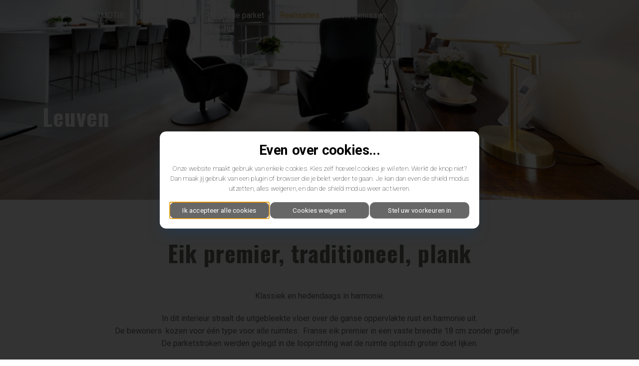

--- FILE ---
content_type: text/html; charset=UTF-8
request_url: https://www.interieurke.be/realisaties/leuven/
body_size: 4474
content:
<!DOCTYPE html>
<html lang="nl">
  <head>
    <meta charset="utf-8">
    <meta http-equiv="Content-Type" content="text/html; charset=utf-8" />
    <meta http-equiv="X-UA-Compatible" content="IE=edge">
    <meta name="viewport" content="width=device-width, initial-scale=1">
        <!-- // HELLO, MY NAME IS -->
    <title>Leuven | 't Interieurke</title>
    
    <meta name="description" content="" />
    <meta name="keywords" content="" />
    
    
	<!-- // META DATA -->
	<meta property="og:title" content="'t Interieurke • Leuven" />
	<meta property="og:description" content="" />
	<meta property="og:url" content="https://www.interieurke.be/realisaties/leuven/" />
	<meta property="og:type" content="website" />
	<meta property="og:locale" content="nl" />
	
	<!-- // CANONICAL LINK -->
	<link rel="canonical" href="https://www.interieurke.be/realisaties/leuven/" />
	
	<!-- // FAVICON -->
	<link rel="shortcut icon" type="image/x-icon" href="https://www.interieurke.be/system/templates/favicon.ico" />
	
    
        
    <!-- // BASE CSS -->
    <link href="https://www.interieurke.be/system/plugins/bootstrap4-6/css-xxl-rect/bootstrap.min.css?v=20250411093601" rel="stylesheet" type="text/css" />
	<link href="https://www.interieurke.be/system/plugins/fontawesome7/css/all.min.css?v=20250411093601" rel="stylesheet" type="text/css" />
	<link href="https://www.interieurke.be/system/plugins/keuzestress/v2/keuzestress.css?v=20250411093601" rel="stylesheet" type="text/css" />
	<link href="https://www.interieurke.be/system/plugins/lightbox/css/lightbox.min.css?v=20250411093601" rel="stylesheet" type="text/css" />
	<link href="https://www.interieurke.be/sites/TINT/templates/css/addendum.css?v=20250411093601" rel="stylesheet" type="text/css" />
      </head>
  
  <body class="loading galerij">   
       
     
        
    <!-- HEADER AREA OF DOCUMENT -->     
    <header id="page-header">
      <div class="container-fluid d-flex align-items-stretch flex-column">
        <!-- Notificationbar, if needed -->
        <!-- <div id="notifbar" class="home">
          <div class="notifbartext">
          </div>
        </div> -->
        <div class="row align-items-center">
          <div class="col"><a href="https://www.interieurke.be/"><img src="/sites/TINT/templates/img/logo.svg?v=20250411093601" class="img-fluid logo"></a></div>
          <button class="toggle__nav d-block d-xl-none"><i class="fas fa-bars"></i></button>
            <div class="col-12 col-lg-auto d-flex justify-content-between">
            <nav id="menu__main" class="d-flex justify-content-between align-items-stretch"> 
              <button class="col-auto toggle__nav d-block d-xl-none toggle__nav_close"><i class="fas fa-times"></i></button>
              <div class="menu__container d-xl-flex align-items-between">
                
<ul class="nav align-items-stretch d-block d-xl-flex">
<li class="nav-item d-xl-flex align-items-stretch text-xl-center link3213"><a  class="nav-link"  href="https://www.interieurke.be/">Home</a></li>
<li class="nav-item d-xl-flex align-items-stretch text-xl-center link3627"><a  class="nav-link"  href="https://www.interieurke.be/promotie/">PROMOTIE</a></li>
<li class="nav-item d-xl-flex align-items-stretch text-xl-center link3220"><a  class="nav-link"  href="https://www.interieurke.be/parket-leggen/">Parket leggen</a></li>
<li class="nav-item d-xl-flex align-items-stretch text-xl-center link3221"><a  class="nav-link"  href="https://www.interieurke.be/renovatie-parket/">Renovatie parket</a></li>
<li class="nav-item d-xl-flex align-items-stretch text-xl-center link3222 active"><a  class="nav-link"  href="https://www.interieurke.be/realisaties/">Realisaties</a></li>
<li class="nav-item d-xl-flex align-items-stretch text-xl-center link3224"><a  class="nav-link"  href="https://www.interieurke.be/getuigenissen/">Getuigenissen</a></li>
<li class="nav-item d-xl-flex align-items-stretch text-xl-center link3215"><a  class="nav-link"  href="https://www.interieurke.be/maak-een-afspraak/">Maak een afspraak</a></li>
</ul>
               
                <ul class="list-unstyled d-flex m-0 ml-xl-5 mt-4 mt-xl-0">
                  <li class="nav-item"><a class="nav-link" href="tel:+3215550255"><i class="far fa-phone mr-2"></i> +32 15 55 02 55</a></li>
                  <li class="nav-item"><a class="nav-link" href="https://www.interieurke.be/maak-een-afspraak/"><i class="far fa-envelope"></i></a></li>
                  <li class="nav-item"></li>
                  <li class="nav-item"><a href="https://www.facebook.com/parketvloereninterieurke/" class="nav-link fa" target="_blank"><i class="fab fa-facebook-square "></i></a></li>
                </ul>
              </div>
            </nav>
          </div>
        </div>
      </div>
    </header>
       
    <main>
      <section id="heroblok" style="background-image:url('/sites/TINT/uploads/gal/top/691.jpg?version=20250411093601')">
<div class="title__h1">
<div class="container">
<h1>Leuven</h1>
</div>
</div>
</section>
      <div class="container">
      <div class="twaalf kol"><div>
<div class="d-flex justify-content-center">
<div class="text-center mb-5 max-80">
<header class="realisatie titel"><h2>Eik premier, traditioneel, plank</h2></header>
<p>Klassiek en hedendaags&nbsp;in harmonie.</p>

<p>In dit interieur straalt de uitgebleekte vloer over de ganse oppervlakte rust en harmonie uit.<br />
De bewoners &nbsp;kozen&nbsp;voor &eacute;&eacute;n type voor alle ruimtes: &nbsp;Franse eik premier in een vaste breedte 18 cm zonder groefje. &nbsp;<br />
De parketstroken werden gelegd in de looprichting wat de ruimte optisch groter doet lijken.</p>

<p>Om de heldere lichte kleur te bekomen werd de&nbsp;&nbsp;parketvloer behandeld met ammoniak&nbsp;en tot slot<br />
in- en opgeboend.</p></div>
</div>
<div class="grid__relisatie  grid">
<div class="item">
<a href="/sites/TINT/uploads/gal/big/55961.jpg?v=20250411093601" rel="lightbox[realisaties]">
<img src="/sites/TINT/uploads/gal/small/55961.jpg?v=20250411093601" alt="" class=" img-fluid" /></a>
<div class="inner">
<header class="realisatie titel"><h2 class="mb-2">Onze aanpak</h2></header>
<p>Parket in franse eik premier (eerste keus = geen knopen of spint in de planken)<br />
De 9 mm dikke planken zonder groefje op de langszijde zijn op traditionele wijze gelijmd en genageld op een eiken mozaiek onderparket van 8 mm.<br />
<br />
 </p><a href="https://www.interieurke.be/realisaties/"><i class="fal fa-angle-right mr-2"></i>Keer terug naar het overzicht</a>
</div>
</div>
</div>
</div>
<div class="row no-gutters galerij__block">
<div class="col-6 col-lg-3">
<div class="gal item">
<a href="https://www.interieurke.be/sites/TINT/uploads/gal/big/55962.jpg?v=20250411093601" rel="lightbox[realisaties]">
<img src="https://www.interieurke.be/sites/TINT/uploads/gal/small/55962.jpg?v=20250411093601" alt="" class="img-responsive img-fluid" />
</a>
</div>
</div>
<div class="col-6 col-lg-3">
<div class="gal item">
<a href="https://www.interieurke.be/sites/TINT/uploads/gal/big/55963.jpg?v=20250411093601" rel="lightbox[realisaties]">
<img src="https://www.interieurke.be/sites/TINT/uploads/gal/small/55963.jpg?v=20250411093601" alt="" class="img-responsive img-fluid" />
</a>
</div>
</div>
<div class="col-6 col-lg-3">
<div class="gal item">
<a href="https://www.interieurke.be/sites/TINT/uploads/gal/big/55964.jpg?v=20250411093601" rel="lightbox[realisaties]">
<img src="https://www.interieurke.be/sites/TINT/uploads/gal/small/55964.jpg?v=20250411093601" alt="" class="img-responsive img-fluid" />
</a>
</div>
</div>
</div><br />
</div>          </main>
        
    <footer id="footer">   
        
      <section id="top-footer">
        <div  class="container">
          <div  class="grid grid__top-footer">
            <div class="item">
<header>
<p class="mb-0">Heb je interesse in</p>
<h2 class="mb-4">ons experten aanbod?</h2>
</header>
<p class="mb-0"><a href="https://www.interieurke.be/maak-een-afspraak/"><i class="fal fa-angle-right mr-2"></i>Maak nu uw afspraak!</a></p>
</div>
<div class="item">
<header>
<p class="mb-0">Kom voor advies langs</p>
<h2 class="mb-4">in één van onze showrooms</h2>
</header>
<p class="mb-0"><a href="https://www.interieurke.be/maak-een-afspraak//#showrooms"><i class="fal fa-angle-right mr-2"></i>ontdek de ligging</a></p>
</div>
          </div>
        </div>
      </section>  
        
      <section id="bottom-footer">  
        <div  class="container">
          <div  class="grid grid__bottom-footer">
            <div class="item">
<header>
Links
</header>

<div class="footermenu">
<span class="footermenulink link3220"><a href="https://www.interieurke.be/parket-leggen/">Parket leggen</a></span>
 &bull; 
<span class="footermenulink link3221"><a href="https://www.interieurke.be/renovatie-parket/">Renovatie parket</a></span>
</div></div>
<div class="item">
<header>
Contact
</header>
<a href="tel:+3215550255">+32 15 55 02 55</a> <br />
info@interieurkemechelen.be<br />
<a href="mailto:info@interieurkemechelen.be"><br />
Hejo BE 0437.276.988
</div>
<div class="item">
<header>
Legal
</header>
copyright © 2022 - 't Interieurke<br />
<a href="https://www.interieurke.be/privacybeleid/">Privacybeleid</a><br />
<a href="https://www.interieurke.be/cookies/">Cookies</a></div>
<div class="item">
<header>
Volg ons
</header>
<a href="https://www.facebook.com/parketvloereninterieurke/" class="fa-2x mr-4" target="_blank"><i class="fab fa-facebook-square "></i></a></div>
          </div>
        </div>
      </section>
        
      <section id="crossmark-footer">  
        <div  class="container">
          <div  class="grid grid__crossmark-footer">

          </div>
        </div>
      </section>
        
    </footer>
    
        
    
    
          
        <dialog id="cookies__accept" closedby="none">
            <div class="cookies__accept__header">Even over cookies...</div>
                            <p class="cookies__accept__warning">Onze website maakt gebruik van enkele cookies. Kies zelf hoeveel cookies je wil eten. Werkt de knop niet? Dan maak jij gebruik van een plugin of browser die je belet verder te gaan. Je kan dan even de shield modus uitzetten, alles weigeren, en dan de shield modus weer activeren.</p>
                        <div class="cookies__accept__choice cookies">
                                <a tabindex="0" id="accept_all_cookies" type="button" autofocus>Ik accepteer alle cookies</a> 
                <a tabindex="0" id="refuse_all_cookies" type="button" >Cookies weigeren</a>
                <a tabindex="0" id="show_all_cookies" type="button" >Stel uw voorkeuren in</a>
                            </div> 
            <div id="cookies__accept__details" class="cookies" style="display: none; padding: 1rem; border: 1px solid"> 
                <div class="cookies__accept__checkbox">
                    <input type="checkbox" id="eucookieaccept_9cfa0f0470ae36e8abcb453720a2d667" name="eucookieaccept_9cfa0f0470ae36e8abcb453720a2d667" checked disabled value="eucookieaccept_9cfa0f0470ae36e8abcb453720a2d667">                
                    <label for="eucookieaccept_9cfa0f0470ae36e8abcb453720a2d667">Functionele cookies</label>
                </div>
                <div><p>Deze cookies zijn niet optioneel aangezien ze een essentiële bijdrage leveren aan de werking van onze website. U kunt deze cookies dus niet uitschakelen.</p>
<ul>
	<li>Een sessie cookie (PHPSESSID): dit bevat tijdelijk informatie die na het sluiten van uw browser wordt verwijderd. Het zorgt er voor dat u formulieren slechts éénmalig dient in te vullen - ook wanneer u de eerste maal een foutje maakt - en het onthoudt eventuele tijdelijke keuzes die er voor zorgen dat u op de juiste pagina van de website terecht komt.</li>
	<li>Youtube en Vimeo: onze website kan occasioneel inhoud tonen die afkomstig is van Youtube en/of Vimeo. Deze geïntegreerde inhoud maakt gebruik van cookies die nodig zijn voor het afspelen van deze video's. Het gaat dan bijvoorbeeld om de buffergrootte en het bijhouden van het aantal keer dat een video op het bijhorende platform werd bekeken.</li>
	<li>Captcha: bij het versturen van een contactformulier is het niet alleen handig om uw gegevens niet telkens opnieuw in te moeten vullen, we dienen ook na te gaan of u effectief een persoon bent en geen automatische bot die probeert onze systemen te misbruiken. Veiligheid van zowel uw als onze gegevens zijn van een niet te onderschatten belang.</li>
	<li>Gebruiksgemak: om u het leven makkelijker te maken, wordt uw keuze soms opgeslagen. Het gaat dan bijvoorbeeld om het aantal items dat u in een lijst wil zien of om het feit dat u een bepaalde belangrijke boodschap via bijvoorbeeld een popup of modal al heeft gekregen, zodat we u niet telkens opnieuw moeten lastigvallen met dezelfde keuzes en bevestigingen. </li>
</ul></div>
                                    <div class="cookies__accept__checkbox">
                        <input type="checkbox" id="eucookie_analytic_9cfa0f0470ae36e8abcb453720a2d667" name="eucookie_analytic_9cfa0f0470ae36e8abcb453720a2d667" value="eucookie_analytic_9cfa0f0470ae36e8abcb453720a2d667">               
                        <label for="eucookie_analytic_9cfa0f0470ae36e8abcb453720a2d667">Analyserende cookies</label>
                    </div>
                    <div>
                        <p>Om het gebruiksgemak te verbeteren en eventuele problemen met onze website op te sporen, zijn analyserende cookies van ontegensprekelijk belang.</p>
<ul>
<li>Wij maken gebruik van Google Analytics en/of een Facebook Pixel om na te gaan hoe u onze website gebruikt en eventueel hoe u bij ons terecht kwam. Met deze informatie proberen wij het gebruiksgemak te optimaliseren en na te gaan hoe wij u een betere ervaring kunnen aanbieden.</li>
</ul>                    </div>
                                    <a tabindex="0" id="save_cookies">
        Bewaar mijn voorkeuren en ga door naar de website                </a>
            </div>    
        </dialog>
        <script>
            let cookies__consent_needed = true;
            const cookies__accept = document.getElementById("cookies__accept");
            cookies__accept.showModal();
        </script>

           
    
	<!-- // INCL. JAVASCRIPTS -->
	<script src="https://www.interieurke.be/system/plugins/jQuery/jquery.min.js?v=20250411093601"></script>
	<script src="https://www.interieurke.be/system/plugins/bootstrap4-6/js/bootstrap.bundle.min.js?v=20250411093601"></script>
	<script src="https://www.interieurke.be/sites/TINT/templates/js/addendum.js?v=20250411093601"></script>
	<script src="https://www.interieurke.be/system/plugins/keuzestress/v2/keuzestress.js?v=20250411093601"></script>
	<script src="https://www.interieurke.be/system/plugins/lightbox/js/lightbox.min.js?v=20250411093601"></script>
	
	<!-- // CSTM. JAVASCRIPTS -->
	<script type="text/javascript">
		const cookies_name=`eucookieaccept_9cfa0f0470ae36e8abcb453720a2d667`;
	</script>
	
	<script type="text/javascript">
		const cookies_name_analytics = `eucookie_analytic_9cfa0f0470ae36e8abcb453720a2d667`;
	</script>
	
	<script type="text/javascript">
		const cookies_name_marketing = false;
	</script>
	
	<script type="text/javascript">
		const cookies_name_personalization = false;
	</script>
	
	<script type="text/javascript">
		const cookies_name_userdata = false;
	</script>
	
	<script type="text/javascript">
		const cookies_name_facebookpixel = false;
	</script>
	
	<script type="text/javascript">
		const cookies_name_social = false;
	</script>
    
</body>
</html>


--- FILE ---
content_type: text/css; charset: UTF-8;charset=UTF-8
request_url: https://www.interieurke.be/sites/TINT/templates/css/addendum.css?v=20250411093601
body_size: 1372
content:
/* STYLESHEET */

/* FONTS ADDENDUM */

@import url('https://fonts.googleapis.com/css2?family=Oswald:wght@200;400;700&family=Roboto:ital,wght@0,100;0,400;0,700;1,400&display=swap');

@import "css.css?v=20250411093601";

:root {
  --colorBrand:                 #e5a923;
  --colorBrandSoft:             #cb8f09;
  --colorBase:                  #6A6866;
  --colorInverseBase:           #ffffff;    
  --colorBackground:            #ffffff;  
  --colorBackgroundAlternative: #f6f6f6;
  --color-h2:                   #6a6867;
  
  --fontBase:           'Roboto','Open Sans', Arial, sans-serif; 
  --fontAlternative:    'Oswald', 'Roboto','Open Sans', Arial, sans-serif; 
  
  --grid-column-margin: 1rem;  
}

/* ================================================================================================================== */
/* BOOTSTRAP OVERWRITES */
/* ================================================================================================================== */


/*===A===A===A===A===A===A===A===A===A===A===A===A===A===A===A===A===A===A===A===A
/*  PRIMARY COLOR OVERWRITES { overwrites bootstrap 4 primary color settings } 
/*===A===A===A===A===A===A===A===A===A===A===A===A===A===A===A===A===A===A===A===A*/

.bs-primary-border, .border-primary { border-color: #e5a923 !important; }
.bs-primary-background { background-color: #e5a923; }
.bs-primary-color { color: #e5a923; }

.text-primary { color: #e5a923; }

.bg-primary, .bg-brand, .nav-pills .nav-link.active, .nav-pills .show>.nav-link {
    color: #FFF;
    background-color: #e5a923;
}

.progress-bar-primary {
    color: #FFF;
    background-color: #e5a923;
}

a.bg-primary:hover,
a.bg-primary:focus {
    background-color: #a56900;
}

.btn-primary:not(:disabled):not(.disabled).active:focus, 
.btn-primary:not(:disabled):not(.disabled):active:focus, 
.show>.btn-outline-primary.dropdown-toggle:focus {
    box-shadow: 0 0 0 0.2rem #e5a923;
}

.btn-primary:not(:disabled):not(.disabled).active, .btn-primary:not(:disabled):not(.disabled):active, .show>.btn-primary.dropdown-toggle,
.btn-outline-primary:not(:disabled):not(.disabled).active, .btn-outline-primary:not(:disabled):not(.disabled):active, .show>.btn-outline-primary.dropdown-toggle,
.btn-primary, .btn-primary:link, .btn-primary:visited {
    color: #FFF;
    background-color: #e5a923;
    border-color: #d89c16;
}

.btn-primary:focus,
.btn-primary.focus,
.btn-primary:hover,
.btn-primary:active,
.btn-primary.active,
.open > .dropdown-toggle.btn-primary {
    color: #FFF;
    background-color: #cb8f09;
    border-color: #bf8300;
    box-shadow: 0 0 0 0.2rem #e5a923;
}

.btn-primary:active:hover,
.btn-primary.active:hover,
.open > .dropdown-toggle.btn-primary:hover,
.btn-primary:active:focus,
.btn-primary.active:focus,
.open > .dropdown-toggle.btn-primary:focus,
.btn-primary:active.focus,
.btn-primary.active.focus,
.open > .dropdown-toggle.btn-primary.focus {
    color: #FFF;
    background-color: #bf8300;
    border-color: #b27600;
}

.btn-primary:active,
.btn-primary.active,
.open > .dropdown-toggle.btn-primary {
    background-image: none;
}

.btn-primary.disabled:hover,
.btn-primary[disabled]:hover,
fieldset[disabled] .btn-primary:hover,
.btn-primary.disabled:focus,
.btn-primary[disabled]:focus,
fieldset[disabled] .btn-primary:focus,
.btn-primary.disabled.focus,
.btn-primary[disabled].focus,
fieldset[disabled] .btn-primary.focus {
    background-color: #e5a923;
    border-color: #d89c16;
}

.btn-primary:not(:disabled):not(.disabled):active {
    color: #FFF;
    background-color: #c58903;
    border-color: #bf8300;
}           

.btn-outline-primary:not(:disabled):not(.disabled).active:focus, 
.btn-outline-primary:not(:disabled):not(.disabled):active:focus, 
.show>.btn-outline-primary.dropdown-toggle:focus {
    box-shadow: 0 0 0 0.2rem #e5a923;
}

.btn-outline-primary, .btn-outline-primary:link, .btn-outline-primary:visited {
    background-color: #FFF;
    color: #e5a923;
    border-color: #d89c16;
}

.btn-outline-primary:focus,
.btn-outline-primary.focus,
.btn-outline-primary:hover,
.btn-outline-primary:active,
.btn-outline-primary.active,
.open > .dropdown-toggle.btn-outline-primary {
    color: #FFF;
    background-color: #cb8f09;
    border-color: #bf8300;
}

.btn-outline-primary:active:hover,
.btn-outline-primary.active:hover,
.open > .dropdown-toggle.btn-utline-primary:hover,
.btn-outline-primary:active:focus,
.btn-outline-primary.active:focus,
.open > .dropdown-toggle.btn-outline-primary:focus,
.btn-outline-primary:active.focus,
.btn-outline-primary.active.focus,
.open > .dropdown-toggle.btn-outline-primary.focus {
    color: #FFF;
    background-color: #bf8300;
    border-color: #b27600;
}

.btn-outline-primary:active,
.btn-outline-primary.active,
.open > .dropdown-toggle.btn-utline-primary {
    background-image: none;
}

.btn-outline-primary.disabled:hover,
.btn-outline-primary[disabled]:hover,
fieldset[disabled] .btn-outline-primary:hover,
.btn-outline-primary.disabled:focus,
.btn-outline-primary[disabled]:focus,
fieldset[disabled] .btn-utline-primary:focus,
.btn-outline-primary.disabled.focus,
.btn-outline-primary[disabled].focus,
fieldset[disabled] .btn-outline-primary.focus {
    color: #e5a923;
    background-color: #FFF;
    border-color: #d89c16;
}

.btn-outline-primary:not(:disabled):not(.disabled):active {
    color: #FFF;
    background-color: #c58903;
    border-color: #bf8300;
}


.btn-primary .badge {
    color: #e5a923;
    background-color: #FFF;
}

.badge-primary {
    background-color: #e5a923;
}

.badge-primary[href]:hover,
.badge-primary[href]:focus {
    background-color: #985c00;
}

.panel-primary {
    border-color: #e5a923;
}

.panel-primary > .panel-heading {
    color: #FFF;
    background-color: #e5a923;
    border-color: #e5a923;
}

.panel-primary > .panel-heading + .panel-collapse > .panel-body {
    border-top-color: #e5a923;
}

.panel-primary > .panel-heading .badge {
    color: #e5a923;
    background-color: #FFF;
}

.panel-primary > .panel-footer + .panel-collapse > .panel-body {
    border-bottom-color: #e5a923;
}

.page-item.active .page-link, .pagination>.active>a, .pagination>.active>a:focus, .pagination>.active>a:hover, .pagination>.active>span, .pagination>.active>span:focus, .pagination>.active>span:hover {
    background-color: #e5a923;
    border-color: #e5a923;
}

.pagination>li>a, .pagination>li>span {
    color: #e5a923;
}

.page-link:hover {
    color: #cb8f09;
}

.formblob .form-control { border: 0; }
.formblob .form-control:focus { box-shadow: 0 0 0 2px rgba(229,169,35,0.5); }
.formblob .form-control::placeholder { color: #aaa; opacity: 1; }

.modal-content {
    width: fit-content !important;
}

--- FILE ---
content_type: text/css
request_url: https://www.interieurke.be/sites/TINT/templates/css/css.css?v=20250411093601
body_size: 3494
content:
/* ================================================================================================================== */
/* BOOTSTRAP OVERRIDES */
/* ================================================================================================================== */
a {
  color: var(--colorBase);
  text-decoration: none;
}

a:hover, a:focus {
  color: var(--colorBrand);
  text-decoration: none;
}

@media only screen and (min-width: 992px) {
  .btn-group-lg > .btn, .btn-lg {
    padding: 0.75rem 1.5rem;
    font-size: 1.75rem;
    line-height: 1.5;
  }
}
.btn-outline-primary, .btn-outline-primary:link, .btn-outline-primary:visited {
  background-color: transparent !important;
}

.btn-light {
  color: var(--colorBrand);
}

.btn-primary:focus, .btn-primary.focus, .btn-primary:hover, .btn-primary:active, .btn-primary.active, .open > .dropdown-toggle.btn-primary {
  box-shadow: none !important;
}

.btn {
  border: none !important;
}

.btn-primary:link, .btn-primary:active, .btn-primary:hover, .btn-primary:visited {
  box-shadow: inset 0 0 0 1px var(--colorBrand);
  color: #ffffff;
}

.btn-outline-primary:link, .btn-outline-primary:active, .btn-outline-primary:hover, .btn-outline-primary:visited {
  box-shadow: inset 0 0 0 1px white;
  color: #ffffff !important;
}

@media only screen and (min-width: 992px) {
  .btn-group-lg > .btn, .btn-lg {
    font-size: 1.7rem;
  }
}
main a:not(.btn):link, main a:not(.btn):active, main a:not(.btn):hover, main a:not(.btn):visited,
#top-footer a:not(.btn):link,
#top-footer a:not(.btn):active,
#top-footer a:not(.btn):hover,
#top-footer a:not(.btn):visited {
  color: var(--colorBrand);
}
main a:not(.btn):active, main a:not(.btn):hover,
#top-footer a:not(.btn):active,
#top-footer a:not(.btn):hover {
  text-decoration: underline;
}

/* ================================================================================================================== */
/* HEADER */
/* ================================================================================================================== */
#page-header.stuck {
  background-color: var(--colorBackgroundAlternative);
  background-color: var(--colorBase);
  font-size: 90%;
}
#page-header.stuck .logo {
  transition: all 0.5s;
  width: min(150px, 30vw);
  margin-top: 0rem;
}
@media only screen and (min-width: 1200px) {
  #page-header.stuck a.nav-link:link, #page-header.stuck a.nav-link:active, #page-header.stuck a.nav-link:hover, #page-header.stuck a.nav-link:visited {
    color: white;
  }
  #page-header.stuck .active a.nav-link {
    color: var(--colorBrand);
  }
}
#page-header {
  transition: all 0.5s;
  position: fixed;
  top: 0;
  z-index: 20;
  width: 100%;
  padding-top: 10px;
  padding-bottom: 10px;
}
#page-header .logo {
  width: min(300px, 30vw);
  transition: all 0.5s;
  margin-left: 1rem;
  margin-top: 1rem;
}
#page-header a.nav-link:link, #page-header a.nav-link:active, #page-header a.nav-link:hover, #page-header a.nav-link:visited {
  color: white;
}
#page-header .active a.nav-link {
  color: var(--colorBase);
  text-decoration: underline;
  font-weight: 700;
}
@media only screen and (min-width: 1200px) {
  #page-header .active a.nav-link {
    color: var(--colorBrand);
    text-decoration: none;
    font-weight: 400;
  }
}

.homepagina #heroblok {
  min-height: 100svh;
  margin-bottom: 0;
  position: relative;
  display: flex;
  align-items: center;
  height: 100vh;
  height: 100svh !important;
}
@media only screen and (min-width: 1200px) {
  .homepagina #heroblok {
    margin-bottom: 0;
  }
}

#heroblok {
  margin-bottom: 3rem;
  position: relative;
  background-repeat: no-repeat;
  background-position: center center;
  background-size: cover;
  height: 400px;
}
@media only screen and (min-width: 1200px) {
  #heroblok {
    margin-bottom: 5rem;
  }
}
#heroblok img {
  object-fit: cover;
  width: 100%;
}
#heroblok .title__h1 {
  color: white;
  width: 100%;
  z-index: 1;
  position: absolute;
  top: 60%;
  transform: translate(0%, -50%);
}
#heroblok .title__h1.home {
  color: black;
}
#heroblok .title__h1.home h1 {
  color: black;
}
#heroblok .title__h1.home {
  position: relative;
  top: auto;
  transform: translate(0%, 0%);
  margin-top: -3rem;
}
@media only screen and (min-width: 992px) {
  #heroblok .title__h1.home {
    color: white;
  }
  #heroblok .title__h1.home h1 {
    color: white;
  }
  #heroblok .title__h1.home {
    position: absolute;
    top: 55%;
    transform: translate(0%, -50%);
  }
}
#heroblok .title__h1.home .inner-container {
  background-color: rgb(255, 255, 255);
  box-shadow: 0 0 0 1px #999999;
  padding: 1rem;
}
@media only screen and (min-width: 992px) {
  #heroblok .title__h1.home .inner-container {
    box-shadow: none;
    background-color: transparent;
    padding: 0;
  }
}
#heroblok .title__h1 h1 {
  color: white;
}

/* ================================================================================================================== */
/* FOOTER */
/* ================================================================================================================== */
#footer {
  margin-top: 6rem;
}
#footer #top-footer {
  background-color: var(--colorBackgroundAlternative);
  padding-top: 3rem;
  padding-bottom: 3rem;
}
@media only screen and (min-width: 1200px) {
  #footer #top-footer {
    padding-top: 6rem;
    padding-bottom: 6rem;
  }
}
#footer #top-footer .grid.grid__top-footer {
  column-gap: calc(2 * var(--grid-column-margin));
  row-gap: calc(2 * var(--grid-column-margin));
}
@media only screen and (min-width: 1200px) {
  #footer #top-footer .grid.grid__top-footer {
    grid-template-columns: repeat(2, 1fr);
  }
}
#footer #top-footer .grid.grid__top-footer header {
  font-weight: 700;
  font-size: clamp(1.15rem, 1rem + 1.5vw, 2.5rem);
}
#footer #top-footer .grid.grid__top-footer header p {
  color: var(--colorBrand);
  font-weight: 100;
  line-height: 1.2;
}
#footer #bottom-footer {
  padding-top: 3rem;
  padding-bottom: 3rem;
  background-image: url("../img/woodnerf.jpg");
  background-repeat: repeat-x;
  background-position: top center;
}
@media only screen and (min-width: 1200px) {
  #footer #bottom-footer {
    padding-top: 6rem;
    padding-bottom: 6rem;
  }
}
#footer #bottom-footer .grid.grid__bottom-footer {
  column-gap: calc(2 * var(--grid-column-margin));
  row-gap: calc(2 * var(--grid-column-margin));
}
@media only screen and (min-width: 768pc) {
  #footer #bottom-footer .grid.grid__bottom-footer {
    grid-template-columns: repeat(2, 1fr);
  }
}
@media only screen and (min-width: 1200px) {
  #footer #bottom-footer .grid.grid__bottom-footer {
    grid-template-columns: repeat(4, 1fr);
  }
}
#footer #bottom-footer header {
  font-family: var(--fontAlternative);
  color: var(--color-h2);
  margin-bottom: 0.5em;
  font-weight: 700;
  font-size: clamp(1.15rem, 1.15rem + 0.5vw, 1.75rem);
}

/* ================================================================================================================== */
/* MENU */
/* ================================================================================================================== */
.toggle__nav {
  background-color: transparent;
  border: none;
  margin: 0 1rem 0 0;
  font-size: 0.8rem;
  font-size: 1rem;
  padding: 0 0.25rem;
}
.toggle__nav.toggle__nav_close {
  position: absolute;
  top: 3.25rem;
  right: 0;
}

#menu__main .nav-link.fa {
  font-size: 1.25em;
}
@media only screen and (max-width: 1199px) {
  #menu__main {
    position: fixed;
    top: 0;
    left: 0;
    right: 0;
    bottom: 0;
    width: 100%;
    padding: 100px 2rem 2rem 2rem;
    transform: translateX(-100%);
    transition: transform 0.25s;
    background-color: var(--colorBrand);
    z-index: 9;
  }
  #menu__main.open {
    transform: translateX(0);
    transition: transform 0.25s;
  }
}

/* ================================================================================================================== */
/* INPUT */
/* ================================================================================================================== */
/* ================================================================================================================== */
/* HOMEPAGE */
/* ================================================================================================================== */
body.homepagina main {
  display: grid;
  row-gap: calc(3 * var(--grid-column-margin));
}
@media only screen and (min-width: 1200px) {
  body.homepagina main {
    row-gap: calc(6 * var(--grid-column-margin));
  }
}
body.homepagina main .home-article-grid {
  display: grid;
  column-gap: calc(6 * var(--grid-column-margin));
}
@media only screen and (min-width: 992px) {
  body.homepagina main .home-article-grid {
    grid-template-columns: auto calc(33% - 1rem);
    grid-auto-flow: dense;
  }
}
@media only screen and (min-width: 992px) {
  body.homepagina main .home-article-grid > *:nth-child(1) {
    grid-column: 2/3;
  }
  body.homepagina main .home-article-grid > *:nth-child(2) {
    grid-column: 1/2;
  }
  body.homepagina main .home-article-grid > *:nth-child(2) img {
    max-height: 50px;
  }
}
body.homepagina h2 {
  color: var(--color-h2);
}
body.homepagina .home__ebook .ebook__img img {
  max-width: 100%;
}
@media only screen and (min-width: 768px) {
  body.homepagina .home__ebook .ebook__img img {
    max-width: none;
  }
}
body.homepagina .home__ebook {
  background-color: var(--colorBackgroundAlternative);
  padding-top: 3rem;
  padding-bottom: 3rem;
}
body.homepagina .home__ebook header p {
  color: var(--colorBrand);
  text-transform: uppercase;
  line-height: 1.2;
  font-weight: 100;
}
body.homepagina .home__ebook header {
  font-weight: 700;
  font-size: clamp(1.15rem, 1rem + 1.5vw, 2.5rem);
}
body.homepagina .home__getuigenissen header {
  font-weight: 700;
  color: var(--colorBrand);
}

/* ================================================================================================================== */
/* FOOTER */
/* ================================================================================================================== */
.grid.grid__showrooms {
  row-gap: calc(2 * var(--grid-column-margin));
  column-gap: calc(2 * var(--grid-column-margin));
}
@media only screen and (min-width: 1200px) {
  .grid.grid__showrooms {
    grid-template-columns: repeat(3, 1fr);
  }
}
.grid.grid__showrooms li p:last-child {
  margin-bottom: 0;
}

@media only screen and (min-width: 1200px) {
  .homepagina .grid.grid__showrooms {
    margin-top: -300px;
  }
}
.grid.grid__relisaties, .grid.grid__relisatie {
  row-gap: calc(6 * var(--grid-column-margin));
}
.grid.grid__relisaties .inner, .grid.grid__relisatie .inner {
  background-color: var(--colorBackgroundAlternative);
  padding: 1rem;
}
@media only screen and (min-width: 992px) {
  .grid.grid__relisaties .item, .grid.grid__relisatie .item {
    position: relative;
  }
  .grid.grid__relisaties .item > img, .grid.grid__relisatie .item > img {
    width: 66.66666%;
  }
  .grid.grid__relisaties .item > .inner, .grid.grid__relisatie .item > .inner {
    padding: 3rem;
    background-color: var(--colorBackgroundAlternative);
    width: 45%;
    position: absolute;
    right: 0;
    top: 50%;
    transform: translateY(-50%);
  }
  .grid.grid__relisaties .item > .inner header,
  .grid.grid__relisaties .item > .inner .meta__link, .grid.grid__relisatie .item > .inner header,
  .grid.grid__relisatie .item > .inner .meta__link {
    font-size: 1.1em;
    margin-bottom: 1.5em;
  }
  .grid.grid__relisaties .item > .inner .meta__link, .grid.grid__relisatie .item > .inner .meta__link {
    margin-bottom: 0;
  }
  .grid.grid__relisaties .item:nth-child(2n) > img, .grid.grid__relisatie .item:nth-child(2n) > img {
    display: block;
    margin-left: auto;
  }
  .grid.grid__relisaties .item:nth-child(2n) > .inner, .grid.grid__relisatie .item:nth-child(2n) > .inner {
    right: auto;
  }
}

.grid.grid__relisatie .item {
  margin-bottom: 4rem;
}
@media only screen and (min-width: 992px) {
  .grid.grid__relisatie .item {
    margin-bottom: 6rem;
  }
  .grid.grid__relisatie .item > a {
    display: block;
    margin-left: auto;
    width: 66.66666%;
  }
  .grid.grid__relisatie .item > .inner {
    right: auto;
  }
}

@media only screen and (min-width: 768px) {
  .grid.grid__ebook {
    grid-template-columns: 40% auto;
    column-gap: calc(6 * var(--grid-column-margin));
  }
  .grid.grid__ebook .ebook__img {
    position: relative;
  }
  .grid.grid__ebook .ebook__img img {
    position: absolute;
    top: 50%;
    transform: translateY(-50%);
    height: 100%;
  }
}
@media only screen and (min-width: 768px) and (min-width: 992px) {
  .grid.grid__ebook .ebook__img img {
    height: 120%;
  }
}
@media only screen and (min-width: 768px) and (min-width: 1200px) {
  .grid.grid__ebook .ebook__img img {
    height: 150%;
  }
}
@media only screen and (min-width: 768px) and (min-width: 1600px) {
  .grid.grid__ebook .ebook__img img {
    height: 200%;
  }
}
@media only screen and (min-width: 1600px) {
  .grid.grid__ebook {
    grid-template-columns: 30% auto;
  }
}

.grid.grid__getuigenissen {
  column-gap: calc(2 * var(--grid-column-margin));
  row-gap: calc(2 * var(--grid-column-margin));
}
@media only screen and (min-width: 1200px) {
  .grid.grid__getuigenissen {
    grid-template-columns: repeat(2, 1fr);
  }
}

.grid.item {
  column-gap: calc(2 * var(--grid-column-margin));
  grid-template-columns: 35% auto;
}

@media only screen and (min-width: 1200px) {
  .grid.page__withside {
    column-gap: calc(2 * var(--grid-column-margin));
    grid-template-columns: auto 35%;
  }
}
@media only screen and (min-width: 1600px) {
  .grid.page__withside {
    column-gap: calc(2 * var(--grid-column-margin));
    grid-template-columns: auto 30%;
  }
}
@media only screen and (min-width: 768px) {
  .grid.page__withside .side .grid {
    grid-template-columns: repeat(2, 1fr);
  }
}
@media only screen and (min-width: 1200px) {
  .grid.page__withside .side .grid {
    grid-template-columns: auto;
  }
}

/* ================================================================================================================== */
/* MAIN */
/* ================================================================================================================== */
/*@font-face {
    font-family: 'gilbertbold';
    src: url('font/gilbert-bold_preview5-webfont.woff2') format('woff2'),
         url('font/gilbert-bold_preview5-webfont.woff') format('woff');
    font-weight: normal;
    font-style: normal;
}*/
html {
  width: 100%;
  height: 100%;
}

body {
  font-family: var(--fontBase);
  font-size: 0.9rem;
  line-height: 1.4rem;
  font-weight: normal;
  color: var(--colorBase);
  min-height: 100%;
  width: 100%;
  font-weight: 400;
}

body.overflow {
  overflow-y: hidden;
  height: 100%;
}

@media only screen and (min-width: 992px) {
  html, body {
    font-size: 1rem;
    line-height: 1.6rem;
  }
}
h1, h2, h3, h4, h5, h6 {
  letter-spacing: 1px;
  color: var(--colorBase);
  margin-bottom: 1em;
  font-family: var(--fontAlternative);
  font-weight: 700;
}

h1 {
  font-size: 2.5rem;
  margin-top: 0;
  margin-bottom: 0.75rem;
}

h2 {
  font-size: 1.4rem;
}

h3 {
  font-size: 1.3rem;
}

p {
  margin-bottom: 1.3rem;
}

.lead {
  font-size: 1.2rem;
}

/* ================================================================================================================== */
/* GENERAL HELPERS */
/* ================================================================================================================== */
@media print {
  .noPrint {
    display: none;
  }
}
.grid {
  display: grid;
  row-gap: var(--grid-column-margin);
  column-gap: var(--grid-column-margin);
}

.font-alternative {
  font-family: var(--fontAlternative);
}

.loading * {
  -webkit-transition: none !important;
  -moz-transition: none !important;
  -ms-transition: none !important;
  -o-transition: none !important;
  transition: none !important;
}

.bg__brand {
  background-color: var(--colorBrand);
}

.bg__alternative {
  background-color: var(--colorBackgroundAlternative);
}

@media only screen and (min-width: 992px) {
  .max-80 {
    max-width: 83.33333%;
  }
}

/* ================================================================================================================== */
/* MAIN */
/* ================================================================================================================== */
main {
  background-color: var(--colorBackground);
  /*> .container {
    padding-top: 3rem;
    padding-bottom: 4rem;
    @media only screen and (min-width: 992px) {
      padding-top: 5rem;
      padding-bottom: 6rem;
    }
  }*/
}

.card .card-title {
  font-size: 1.2em;
  font-weight: 700;
  color: var(--colorBrand);
}
.card .card-title a:link, .card .card-title a:hover, .card .card-title a:active, .card .card-title a:visited {
  color: var(--colorBrand);
}
.card .card-title a:hover, .card .card-title a:active {
  text-decoration: underline;
}
.card .card-body {
  padding-top: 2rem;
  padding-bottom: 2.5rem;
}

h1,
h2 {
  font-size: clamp(1.25rem, 1.25rem + 2vw, 3rem);
}

#realisatie__categorie nav > ul {
  gap: 1rem;
}
#realisatie__categorie nav a:link, #realisatie__categorie nav a:hover, #realisatie__categorie nav a:active, #realisatie__categorie nav a:visited {
  font-weight: 700;
  color: var(--colorBase);
}
#realisatie__categorie nav a:hover, #realisatie__categorie nav a:active {
  color: var(--colorBrand);
  text-decoration: underline;
}
#realisatie__categorie nav a.online:link, #realisatie__categorie nav a.online:hover, #realisatie__categorie nav a.online:active, #realisatie__categorie nav a.online:visited {
  color: var(--colorBrand);
}
#realisatie__categorie .grid {
  grid-template-columns: repeat(2, 1fr);
}
@media only screen and (min-width: 992px) {
  #realisatie__categorie .grid {
    grid-template-columns: repeat(3, 1fr);
  }
}
@media only screen and (min-width: 1600px) {
  #realisatie__categorie .grid {
    grid-template-columns: repeat(4, 1fr);
  }
}
#realisatie__categorie .grid .item {
  display: none;
}
#realisatie__categorie .grid .item.online {
  display: block;
}
#realisatie__categorie .grid .item {
  position: relative;
  width: 100%;
  aspect-ratio: 1/1;
  overflow: hidden;
  cursor: pointer;
}
#realisatie__categorie .grid .item img {
  width: 100%;
  height: 100%;
  object-fit: cover;
}
#realisatie__categorie .grid .item .inner {
  position: absolute;
  bottom: 0;
  width: 100%;
  padding: 1rem;
  background-color: rgba(224, 172, 58, 0.9);
  transform: translateY(100%);
  transition: all 0.5s;
  color: white;
}
#realisatie__categorie .grid .item .inner a:link, #realisatie__categorie .grid .item .inner a:hover, #realisatie__categorie .grid .item .inner a:active, #realisatie__categorie .grid .item .inner a:visited {
  font-weight: 700;
  color: white;
}
#realisatie__categorie .grid .item .inner a:hover, #realisatie__categorie .grid .item .inner a:active {
  text-decoration: underline;
}
#realisatie__categorie .grid .item .inner.active {
  transform: translateY(0);
  transition: all 0.5s;
}

.galerij header.realisatie.titel {
  font-size: clamp(1.25rem, 1.25rem + 2vw, 3rem);
  line-height: 1.3;
  margin-bottom: 1em;
}
.galerij header.meta {
  text-align: center;
  font-weight: 400;
}
.galerij header.meta.titel {
  font-weight: 700;
  font-size: 1.3em;
  margin-bottom: 0.5em;
}

.galerij__block {
  margin-right: -0.5rem !important;
  margin-left: -0.5rem !important;
}
.galerij__block > * {
  padding-right: 0.5rem !important;
  padding-left: 0.5rem !important;
  padding-bottom: 1rem !important;
}
.galerij__block .gal.item a {
  position: relative;
  display: block;
  width: 100%;
  aspect-ratio: 1/1;
  overflow: hidden;
}
.galerij__block .gal.item a img {
  width: 100%;
  height: 100%;
  object-fit: cover;
}

.home-article .item {
  background-color: var(--colorBackgroundAlternative);
  padding: 1rem;
}
@media only screen and (min-width: 992px) {
  .home-article .item {
    background-color: transparent;
    padding: 0;
  }
}

.img-cover {
  height: 100%;
  width: 100%;
  object-fit: cover;
}

.tekstpagina__inner h3 {
  color: var(--colorBrand);
  padding-left: 1em;
  margin-bottom: 0.25em;
}
.tekstpagina__inner h3:before {
  content: "\f078"; /* FontAwesome Unicode */
  border: 2px solid;
  font: var(--fa-font-regular);
  display: inline-block;
  margin-left: -1em; /* same as padding-left set on li */
  padding: 3px 4px 0px; /* same as padding-left set on li */
  color: var(--colorBrand);
  margin-right: 0.5em;
}
.tekstpagina__inner ul {
  list-style-type: none;
}
.tekstpagina__inner ul li:before {
  content: "\f054"; /* FontAwesome Unicode */
  font: var(--fa-font-regular);
  display: inline-block;
  width: 1em; /* same as padding-left set on li */
  color: var(--colorBrand);
}

/* ================================================================================================================== */
/* DARK MODE */
/* ================================================================================================================== */

/*# sourceMappingURL=css.css.map */


--- FILE ---
content_type: image/svg+xml
request_url: https://www.interieurke.be/sites/TINT/templates/img/logo.svg?v=20250411093601
body_size: 4187
content:
<?xml version="1.0" encoding="UTF-8"?><svg id="Layer_1" xmlns="http://www.w3.org/2000/svg" viewBox="0 0 93.6 24.57"><defs><style>.cls-1{fill:#fff;}</style></defs><path class="cls-1" d="M.68,7.63c.02,.13,.08,.24,.16,.34,.16,.2,.43,.42,.29,.74-.14,.26-.47,.36-.73,.22-.13-.07-.23-.2-.27-.34-.32-.65-.05-1.43,.61-1.75,.15-.07,.32-.12,.48-.13l.04,.1c-.39,.07-.65,.43-.58,.82Zm3.22,.05c-.48,0-.96-.07-1.42-.21v1.49h.13v-.21c0-.38,.29-.69,.67-.71h2.24v7.13c-.02,.41-.35,.73-.76,.73h-.15v.12h2.59v-.12h-.15c-.41,0-.75-.33-.76-.74v-7.12h2.24c.38,.02,.67,.33,.67,.71v.21h.12v-1.49c-.46,.14-.94,.21-1.42,.21H3.9Zm9.58,.13h.15c.41,0,.75,.33,.76,.74v6.6c0,.42-.34,.75-.76,.75h-.15v.12h2.57l.02-.12h-.15c-.42,0-.75-.33-.76-.75v-6.6c.01-.41,.35-.74,.76-.74h.15v-.12h-2.59v.12Zm10.45-.01h.22c.4,0,.72,.32,.73,.72v5.9l-6.44-6.91h-.12c.07,.49,.11,.99,.11,1.49v6.16c0,.4-.33,.72-.73,.72h-.22v.12h2.42v-.12h-.22c-.4,0-.72-.31-.73-.71v-5.92l6.42,6.94h.11c-.06-.5-.09-1.01-.09-1.52v-6.14c.01-.4,.33-.71,.73-.71h.22v-.12l-2.41-.02v.12Zm5.04-.12c-.48,0-.96-.07-1.42-.21v1.49h.12v-.21c0-.38,.29-.69,.67-.71h2.24v7.13c-.02,.41-.35,.73-.76,.73h-.15v.12h2.59v-.12h-.15c-.41,0-.75-.33-.76-.74v-7.12h2.24c.38,.02,.67,.33,.67,.71v.21h.12v-1.49c-.46,.14-.94,.21-1.42,.21h-3.99Zm12.18,6.4c-.22,.97-1.11,1.63-2.1,1.56h-1.7v-3.56h2c.32,.01,.57,.27,.56,.59v.18h.12v-1.88h-.12v.18c0,.32-.25,.57-.57,.58h-2v-3.67h2.42c.37,.03,.66,.34,.66,.71v.21h.12v-1.5c-.46,.14-.93,.21-1.41,.22h-3.45v.12h.15c.39,0,.71,.3,.75,.68v6.65c0,.42-.34,.75-.76,.75h-.15v.12h4.9l.7-1.94h-.12Zm7.08,.96c-.48-.54-1.48-2-1.48-2-.22-.34-.51-.62-.85-.84,1.16-.11,2.04-1.1,2-2.27,0-.12,0-.24,0-.37-.12-1.15-1.15-1.99-2.3-1.87h-3.19v.12h.15c.42,0,.75,.33,.76,.75v6.6c-.01,.41-.35,.74-.76,.74h-.15v.12h2.61v-.12h-.15c-.42,0-.75-.33-.76-.75v-6.99h1.47c.88,.05,1.47,.73,1.47,1.81,0,.24-.02,.48-.08,.71-.25,.8-1.02,1.32-1.85,1.24h-.62v.11c.43,0,.77,.41,1.08,.8,.09,.12,1.42,2.07,1.56,2.23,.49,.64,1.25,1.01,2.06,1h.65v-.12c-.65-.04-1.24-.37-1.61-.9Zm5.1-7.23h.15v-.12h-2.55v.12h.15c.41,0,.75,.33,.76,.74v6.6c0,.42-.34,.75-.76,.75h-.15v.12h2.55v-.12h-.15c-.42,0-.75-.33-.76-.75v-6.6c.01-.41,.35-.74,.76-.74Zm5.06,7.83h-1.69v-3.56h2c.32,.01,.57,.27,.56,.59v.18h.12v-1.88h-.12v.18c0,.32-.25,.57-.57,.58h-2v-3.67h2.42c.37,.03,.66,.34,.66,.71v.21h.12v-1.5c-.46,.14-.93,.21-1.41,.22h-3.45v.12h.15c.39,0,.71,.3,.75,.68v6.65c0,.42-.34,.75-.76,.75h-.15v.12h4.9l.68-1.92h-.12c-.22,.96-1.11,1.61-2.09,1.54Zm9.09-7.82h.22c.33-.01,.6,.24,.62,.57v4.69c0,.1,0,.2,0,.3-.06,1.4-1.24,2.49-2.65,2.43-1.51,0-2.51-1.16-2.51-2.89v-4.54c.02-.33,.29-.58,.62-.57h.19v-.12h-2.4v.12h.19s0,0,.01,0c.33,0,.6,.26,.61,.59v4.7c0,.13,0,.26,.01,.39,.16,1.65,1.62,2.86,3.27,2.7,.1,0,.21,0,.31,0,1.66-.06,2.95-1.46,2.88-3.11v-4.7c.02-.32,.3-.57,.62-.56h.23v-.12h-2.23v.12Zm9.53,7.22c-.48-.54-1.48-2-1.48-2-.22-.34-.51-.62-.85-.84,1.16-.11,2.04-1.1,2-2.27,0-.12,0-.24,0-.37-.12-1.15-1.15-1.99-2.3-1.87h-3.19v.12h.15c.42,0,.75,.33,.76,.75v6.6c-.01,.41-.35,.74-.76,.74h-.15v.12h2.6v-.12h-.15c-.42,0-.75-.33-.76-.75v-6.99h1.47c.88,.05,1.47,.73,1.47,1.81,.01,.24-.01,.48-.07,.71-.25,.8-1.02,1.32-1.85,1.24h-.63v.11c.44,0,.78,.41,1.09,.8,.09,.12,1.43,2.07,1.56,2.23,.49,.64,1.25,1.01,2.06,1h.65v-.12c-.65-.04-1.24-.37-1.61-.9Zm4.38,.11v-6.6c.01-.41,.35-.74,.76-.74h.15v-.12h-2.59v.12h.15c.41,0,.75,.33,.76,.74v6.6c0,.42-.34,.75-.76,.75h-.15v.12h2.59v-.12h-.15c-.42,0-.75-.33-.76-.75Zm1.17-3.55l2.78-3.23c.33-.36,.79-.56,1.27-.56h.05v-.11h-2.5v.1h.11c.09,0,.18,.02,.25,.08,.14,.12,.16,.34,.04,.48l-2.79,3.52,2.85,3.47c.47,.46,1.12,.71,1.78,.67h.5v-.12c-.43,0-.83-.17-1.12-.49l-3.22-3.81Zm10.92,2.48c-.22,.97-1.11,1.63-2.1,1.56h-1.69v-3.56h2c.32,.01,.57,.27,.56,.59v.18h.12v-1.88h-.12v.18c0,.32-.25,.57-.57,.58h-2v-3.67h2.43c.37,.03,.66,.34,.66,.71v.21h.12v-1.5c-.46,.14-.93,.21-1.41,.22h-3.46v.12h.15c.39,0,.71,.3,.75,.68v6.65c0,.42-.34,.75-.76,.75h-.15v.12h4.9l.69-1.94h-.12ZM13.48,5.6h-.05c-.28,0-.5-.22-.5-.5V.39h.9c.67,0,1.06,.49,1.06,1.21,0,.16,0,.32-.05,.48-.35,1.13-1.64,.85-1.64,.85v.08c.22,.12,.46,.18,.71,.19,.85,.02,1.55-.66,1.57-1.51,0-.09,0-.18-.01-.28-.11-.79-.84-1.35-1.63-1.24h-2.05s0,.07,0,.07h.1c.26,0,.48,.2,.5,.46V5.1c0,.28-.22,.5-.5,.5h-.1v.08h1.69v-.08Zm3.09-.47c-.09,.16-.03,.36,.13,.45,.05,.03,.11,.04,.17,.04h.07v.08h-1.58v-.08h.12c.31-.01,.58-.21,.69-.5l1.78-4.24c.12-.26,.22-.53,.29-.81h.07l2.05,5.04c.11,.29,.38,.49,.69,.5h.07v.08h-1.77v-.08h.07c.19,0,.34-.16,.33-.35,0-.05-.01-.1-.03-.14l-.5-1.34h-2.12l-.53,1.35Zm.61-1.6h1.94l-.94-2.53-1,2.53Zm8.67,1.48c-.32-.31-1-1.31-1-1.31-.15-.22-.34-.41-.56-.55,.77-.07,1.35-.73,1.33-1.5,0-.08,0-.16,0-.24-.08-.76-.76-1.32-1.53-1.24h-2.11s0,.07,0,.07h.1c.28,0,.5,.22,.5,.5V5.14c0,.27-.23,.49-.5,.49h-.1v.08h1.64v-.08h-.1c-.27,0-.49-.23-.5-.5V.43h1c.61,.03,1,.49,1,1.2,.02,.16,.02,.31,0,.47-.16,.53-.67,.87-1.22,.82h-.41v.07c.29,0,.52,.27,.72,.53,0,.08,.91,1.37,1,1.48,.32,.44,.83,.69,1.37,.69h.44v-.08c-.43-.03-.82-.25-1.07-.6ZM30.97,.31c.09,.08,.09,.22,0,.31l-1.85,2.33,1.89,2.3c.32,.29,.75,.44,1.19,.4h.33v-.08c-.28,0-.55-.11-.74-.32l-2.15-2.5,1.87-2.13c.22-.24,.53-.37,.85-.37v-.07h-1.66v.07h.08c.07,0,.13,.01,.18,.06Zm-1.48,5.27h-.1c-.28,0-.5-.22-.5-.5V.74c0-.27,.23-.49,.5-.49h.1v-.08h-1.72v.08h.1c.27,0,.49,.22,.5,.49V5.08c0,.28-.22,.5-.5,.5h-.1v.08h1.72v-.08ZM33.98,.7V5.11c0,.28-.22,.5-.5,.5h-.09v.08h3.25l.43-1.24h-.08c-.17,.62-.75,1.04-1.39,1h-1.12V3.09h1.33c.21,.01,.37,.18,.37,.39v.11h.08v-1.25h-.08v.12c0,.21-.17,.38-.38,.39h-1.32V.42h1.6c.25,.02,.44,.22,.44,.47v.14h.08V.03c-.3,.09-.61,.14-.93,.14h-2.29v.08h.1c.26,0,.47,.19,.5,.45Zm3.89,.16c0-.25,.2-.46,.45-.47h1.48V5.14c-.01,.27-.23,.48-.5,.48h-.1v.08h1.72v-.08h-.1c-.27,0-.49-.22-.5-.49V.41h1.48c.25,.01,.45,.22,.45,.47v.14h.08V.02c-.31,.09-.62,.14-.94,.14l-2.66-.02c-.32,0-.63-.05-.94-.14V1h.08v-.14Zm5.91-.12l2.2,5.06h.07c.07-.28,.17-.55,.29-.81l1.89-4.25c.11-.29,.38-.48,.69-.49h.07v-.09h-1.58v.09h.07c.06,0,.12,.01,.17,.04,.16,.09,.22,.29,.13,.45l-1.71,4.13-1.64-4.13c-.03-.05-.04-.11-.04-.17,0-.18,.16-.32,.34-.32h.07v-.09h-1.77v.08h.06c.31,.01,.58,.21,.69,.5Zm9.78,3.67l-.06,.04c-.17,.62-.75,1.04-1.39,1h-1.13V.75c0-.28,.22-.5,.5-.5h.09v-.09h-1.72v.08h.1c.28,0,.5,.22,.5,.5V5.1c0,.28-.22,.5-.5,.5h-.1v.08h3.25l.46-1.27Zm.88-1.48h0c0-1.56,1.26-2.82,2.82-2.82,1.56,0,2.82,1.26,2.82,2.82h0c0,1.56-1.26,2.82-2.82,2.82s-2.82-1.26-2.82-2.82Zm.6,0c0,1.59,.89,2.64,2.22,2.64s2.22-1.06,2.22-2.64-.89-2.64-2.22-2.64-2.22,1.05-2.22,2.64Zm9.77,1.52h-.08c-.17,.62-.75,1.04-1.39,1h-1.12V3.09h1.31c.21,.01,.37,.18,.37,.39v.11h.08v-1.25h-.08v.12c0,.21-.17,.38-.38,.39h-1.32V.42h1.6c.25,.02,.44,.22,.44,.47v.14h.08V.03c-.3,.09-.61,.14-.93,.14h-2.29v.08h.1c.26,0,.47,.19,.5,.45V5.11c0,.28-.22,.5-.5,.5h-.1v.08h3.25l.46-1.24Zm4.78,.56c-.32-.31-1-1.31-1-1.31-.15-.22-.34-.41-.56-.55,.77-.07,1.35-.73,1.33-1.5,0-.08,0-.16,0-.24-.08-.76-.76-1.32-1.53-1.24h-2.11s0,.07,0,.07h.1c.28,0,.5,.22,.5,.5V5.14c0,.27-.23,.49-.5,.49h-.1v.08h1.76v-.08h-.28c-.27,0-.49-.23-.5-.5V.43h1c.61,.03,1,.49,1,1.2,.02,.16,.02,.31,0,.47-.16,.53-.67,.87-1.22,.82h-.34v.07c.29,0,.51,.27,.72,.53,0,.08,.91,1.37,1,1.48,.32,.44,.83,.69,1.37,.69h.43v-.08c-.43-.03-.82-.25-1.07-.6Zm5.61-.56h-.08c-.17,.62-.75,1.04-1.39,1h-1.12V3.09h1.3c.21,.01,.37,.18,.37,.39v.11h.08v-1.25h-.08v.12c0,.21-.17,.38-.38,.39h-1.32V.42h1.6c.25,.02,.44,.22,.44,.47v.14h.08V.03c-.3,.09-.61,.14-.93,.14h-2.29v.08h.1c.26,0,.47,.19,.5,.45V5.11c0,.28-.22,.5-.5,.5h-.1v.08h3.27l.45-1.24Zm2.47,1.2h-.15c-.26,0-.47-.21-.48-.47V1.25l4.29,4.55h.07c-.04-.33-.07-.67-.07-1V.72c0-.26,.22-.47,.48-.47h.14v-.08h-1.61v.08h.14c.26,0,.47,.21,.48,.47v3.94L76.69,.07h-.08c.05,.33,.07,.67,.07,1V5.17c0,.27-.22,.48-.49,.48h-.14v.08h1.62v-.08ZM8.6,1.96c-.71,0-1.29,.58-1.29,1.29s.58,1.29,1.29,1.29,1.29-.58,1.29-1.29-.58-1.29-1.29-1.29Zm76.81,2.53c.71,.03,1.31-.53,1.34-1.24,0-.01,0-.02,0-.03,.01-.71-.56-1.3-1.27-1.31-.7-.01-1.28,.54-1.31,1.24-.03,.71,.53,1.31,1.24,1.34ZM39.08,21.48s-.03,.07-.06,.09c-.02,0-.05,0-.07,0l-.12-.07c-.1-.08-.22-.14-.34-.17-.16-.06-.34-.06-.5,0-.14,.07-.24,.19-.28,.34-.02,.09-.02,.17,0,.26,.02,.09,.07,.18,.13,.25,.11,.12,.22,.24,.34,.35l.3,.29c.05,.05,.09,.11,.11,.18,.02,.06,.02,.11,0,.17-.02,.1-.09,.18-.18,.22-.12,.05-.24,.05-.36,0-.12-.03-.23-.08-.32-.16-.08-.07-.14-.15-.18-.25-.02-.12-.02-.25,0-.37h-.06l-.2,.73h.06s.03-.07,.06-.09h.26l.2,.11,.18,.06c.18,.07,.39,.07,.57,0,.15-.07,.26-.21,.3-.37,.02-.09,.02-.17,0-.26-.02-.09-.07-.17-.13-.24-.12-.12-.24-.24-.37-.35-.16-.12-.29-.27-.4-.44-.02-.06-.02-.13,0-.19,.02-.09,.09-.16,.17-.2,.1-.04,.2-.04,.3,0,.1,.03,.19,.08,.27,.15,.08,.07,.14,.15,.17,.25,.02,.12,.02,.25,0,.37h.06l.17-.74-.02,.08h-.06Zm1.23,.12s-.09-.02-.13,0c-.04,.02-.06,.06-.07,.1-.01,.04-.01,.08,0,.12,.03,.04,.07,.06,.11,.07,.04,.02,.08,.02,.12,0,.04-.03,.06-.07,.07-.11,.02-.04,.02-.08,0-.12-.03-.04-.07-.06-.11-.07h.01Zm-.22,1.97l.22-1.17-.04-.03h-.07l-.49,.09v.07h.18s.01,.05,0,.08c.01,.1,.01,.21,0,.31l-.11,.56c0,.06-.03,.12-.06,.18-.02,.03-.05,.05-.08,.06-.05,.01-.11,.01-.16,0v.06l.76,.17v-.06c-.05,0-.1-.02-.15-.05,0-.03,0-.05,0-.08-.01-.06-.01-.13,0-.19Zm2.27,.54c-.01-.06-.01-.13,0-.19l.08-.63c.02-.1,.02-.2,0-.3-.02-.08-.06-.16-.12-.22-.06-.05-.13-.08-.21-.09-.21,0-.41,.08-.55,.24h0v-.32h-.07l-.49,.11v.06h.12s.04,0,.06,0v.09c0,.11,0,.21,0,.32l-.09,.54c0,.08-.03,.15-.08,.21-.05,.03-.12,.03-.17,0v.06l.78,.12v-.06c-.06,.01-.11,.01-.17,0-.03-.02-.05-.05-.06-.08-.01-.06-.01-.13,0-.19l.11-.78c.12-.11,.27-.16,.43-.15,.08,0,.14,.05,.17,.12,.02,.1,.02,.2,0,.3l-.08,.6s0,.1,0,.15c-.01,.03-.04,.06-.07,.08-.05,.02-.11,.02-.16,0v.06l.78,.1v-.08s-.1,0-.15,0c-.03-.02-.05-.04-.06-.07Zm2.33,.12h.13v.06l-.48,.15h-.08v-.15c-.06,.05-.13,.1-.21,.13-.08,.02-.16,.02-.24,0-.17-.01-.34-.1-.44-.24-.12-.15-.17-.35-.14-.54,.02-.21,.12-.41,.27-.56,.14-.16,.34-.24,.55-.22,.12,0,.24,.06,.32,.15v-.27c0-.1,0-.21,0-.31,0-.03,0-.05,0-.08h-.18v-.09l.46-.15h.07l-.1,1.72c0,.11,0,.21,0,.32,0,.03,0,.05,0,.08,.02,0,.05,0,.07,0Zm-.4-1.03c-.03-.06-.07-.11-.12-.15-.05-.03-.1-.05-.16-.06-.1,0-.2,.04-.27,.11-.12,.13-.2,.3-.2,.48-.03,.18,.01,.36,.11,.51,.07,.11,.19,.18,.32,.2,.12,0,.24-.04,.32-.13h-.05s.05-.76,.05-.76c.01-.07,.01-.13,0-.2Zm1.82,.5l-.25-.12c-.08-.03-.15-.08-.21-.15-.02-.05-.02-.11,0-.16,0-.05,.03-.1,.08-.13,.05-.04,.12-.06,.19-.06,.09,0,.18,.03,.25,.09,.08,.09,.14,.21,.16,.33h.06v-.51l-.15-.07v.05h-.33c-.12,0-.25,.04-.34,.12-.09,.08-.14,.18-.14,.3,0,.09,.02,.17,.07,.24,.09,.09,.2,.17,.32,.22,.12,.05,.23,.12,.33,.2,.05,.05,.08,.12,.08,.19,0,.06-.03,.12-.08,.16-.06,.05-.13,.07-.2,.06-.11,0-.22-.05-.3-.12-.1-.09-.16-.22-.17-.35h-.11v.53h.06s.04,0,.06,0h.09c.11,.03,.22,.05,.33,.06,.13,0,.26-.04,.37-.12,.11-.07,.17-.2,.17-.33,0-.18-.11-.32-.34-.43Zm3.14,.57c0-.08,0-.15,0-.23l-.13-1.85h-.06l-.52,.3,.05,.09c.05-.03,.11-.05,.17-.06,.02,0,.05,0,.07,0,0,.02,0,.05,0,.07,.01,.1,.01,.21,0,.31,.05,.39,.08,.79,.08,1.18,.01,.08,.01,.16,0,.24-.01,.03-.03,.05-.06,.07-.07,.01-.14,.01-.21,0v.06l.89-.06v-.06c-.07,.01-.14,.01-.21,0-.03,0-.06-.03-.07-.06Zm2.47-1.49c.03,.24,0,.48-.09,.7-.1,.23-.26,.43-.46,.59-.17,.14-.37,.22-.59,.24h-.1v-.05c.15-.01,.29-.06,.41-.14,.14-.1,.25-.22,.33-.37,.1-.17,.16-.36,.18-.55-.13,.11-.29,.19-.46,.22-.16,.02-.31-.03-.43-.13-.13-.11-.21-.28-.22-.45-.02-.18,.02-.37,.11-.53,.1-.18,.28-.31,.49-.33,.18-.02,.36,.04,.49,.16,.19,.16,.31,.39,.34,.64Zm-.32-.01c-.02-.11-.05-.22-.1-.33-.04-.1-.11-.19-.19-.26-.07-.05-.15-.08-.24-.07-.1,.01-.19,.07-.24,.16-.07,.12-.09,.26-.07,.4,0,.19,.08,.37,.21,.51,.07,.08,.17,.12,.28,.11,.06-.01,.12-.03,.18-.06,.06-.03,.12-.07,.17-.12,0-.11,0-.23,0-.34Zm2.44,.2c.04,.18,.02,.37-.07,.53-.1,.2-.29,.35-.51,.38-.15,.03-.3,0-.43-.07-.25-.15-.41-.4-.45-.69-.04-.19-.04-.38,0-.57,.05-.19,.14-.37,.26-.53,.1-.14,.23-.26,.37-.35,.11-.07,.23-.12,.36-.15h.14s0,.05,0,.05c-.12,.03-.23,.09-.33,.16-.09,.07-.17,.15-.23,.24-.07,.1-.13,.21-.17,.33-.04,.13-.07,.26-.08,.4,.12-.13,.28-.21,.45-.25,.15-.03,.31,0,.43,.1,.14,.1,.23,.25,.26,.42Zm-.24,.24c-.03-.17-.1-.32-.21-.45-.08-.11-.22-.17-.36-.14l-.13,.05-.19,.15,.07,.05c0,.12,0,.23,0,.35,.02,.11,.06,.22,.12,.32,.05,.1,.13,.19,.23,.25,.07,.03,.16,.03,.23,0,.1-.02,.19-.09,.24-.18,.05-.13,.05-.27,0-.4Zm1.87-1.16c-.23-.12-.5-.17-.76-.13l.07-.32,.65-.17,.05-.3h-.01l-.77,.2c-.07,.31-.14,.62-.22,.93,.16-.06,.32-.1,.49-.11,.15,.02,.3,.08,.42,.17,.11,.08,.18,.19,.22,.32,.04,.13,.01,.27-.06,.38-.07,.12-.18,.2-.31,.23-.09,.03-.19,.03-.28,0h-.21s-.07,.03-.09,.06c-.01,.03-.01,.06,0,.09,.01,.05,.06,.12,.13,.12,.1,.03,.22,.03,.32,0,.24-.06,.45-.2,.59-.41,.06-.09,.1-.19,.12-.29,.03-.11,.03-.22,0-.33-.05-.19-.18-.35-.35-.44Z"/></svg>

--- FILE ---
content_type: application/javascript
request_url: https://www.interieurke.be/sites/TINT/templates/js/addendum.js?v=20250411093601
body_size: 462
content:
$(document).ready(
function() {     
    $('.toggle__nav').click(function() {
        /*$('body').toggleClass('overflow');*/
        $('#menu__main').toggleClass('open');
        $('body').toggleClass('overflow');
        $(this).toggleClass('is-active');
    });   
    
    recalcFilterlist();

    window.onscroll = function() {
      recalcFilterlist();
    };
    
});

$(window).load(function() {
    $('body').removeClass('loading');
});



let navbar = document.getElementById('page-header');
let sticky = navbar.offsetTop + 100;

let i = 0;   
// Add the sticky class to the navbar when you reach its scroll position. Remove \"sticky\" when you leave the scroll position
function recalcFilterlist() {
  console.log(sticky);
  if (window.pageYOffset >= sticky) {
    if (!navbar.classList.contains('stuck')) {
      header = document.getElementById('page-header').clientHeight;
      navbar.classList.add('stuck')
    }
  } else {
    navbar.classList.remove('stuck');
  }


}
  